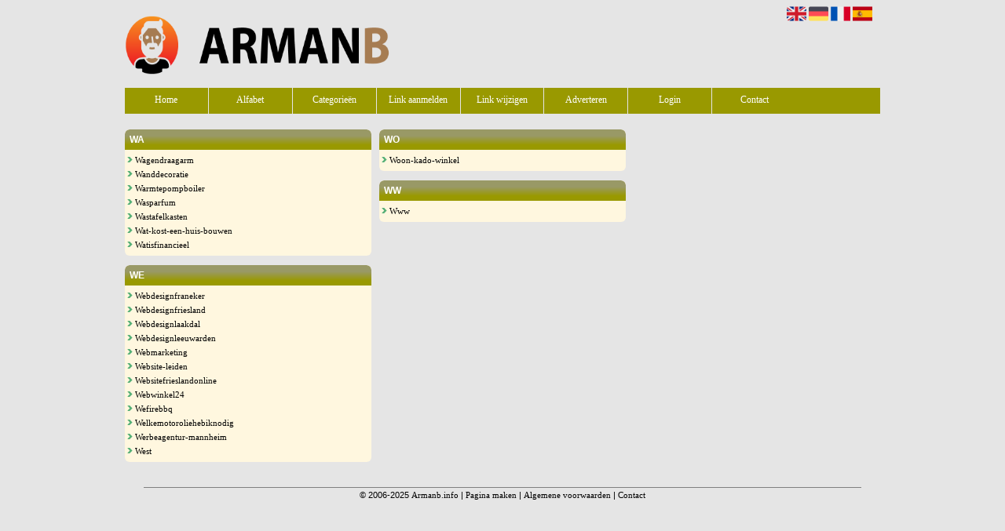

--- FILE ---
content_type: text/html; charset=utf-8
request_url: https://armanb.info/alphabet/W
body_size: 5436
content:
<!DOCTYPE html>
<html xmlns="http://www.w3.org/1999/xhtml" lang="nl">
<head>
	<meta charset="UTF-8" >
	
	  	<title>Armanb.info overzicht W</title>
  	
  	  
	  
  
	

		<link rel="icon" type="image/png" href="https://armanb.info/subsites/armanb.info/files/favicon.png" >
	
  
  	<!--[if IE]><link rel="SHORTCUT ICON" href="https://armanb.info/favicon.ico"/><![endif]-->

 	<meta content="All" name="Robots" >  
 	<meta name="verify-v1" content="T9m368+ngpgpvP6Kn4lCpcntdwHVSLhH4X8uyFmPfOM=" >
 	<meta name="copyright" content="Armanb.info" >
 	<meta name="uwpcheck" content="1" >


	<script src="https://ajax.googleapis.com/ajax/libs/jquery/2.1.4/jquery.min.js"></script>
	  
		  
	<style type="text/css">
	  	li.tooltip {outline:none;}
	    li.tooltip strong {line-height:30px;}
	    li.tooltip:hover {text-decoration:none;}
	    li.tooltip span { z-index:10;display:none; padding:14px 20px; margin-top:-15px; margin-left:28px; width:300px; line-height:16px; }
	    li.tooltip span img{  margin-top:-20px; }
	    li.tooltip:hover span{ display:inline; position:absolute; color:#000000; border:1px solid #E5E5E5; background:#E5E5E5;}
	    .callout {z-index:20;position:absolute;top:30px;border:0;left:-11px;}
	    li.tooltip span { border-radius:4px; box-shadow: 5px 5px 8px #CCC; }
	    .articleli { overflow: hidden !important; text-overflow: ellipsis !important;  white-space: nowrap !important; width:80% !important;}
	    .articleli a:hover {font-weight:normal !important; }
	  	.header,#hrfooter, #hrfooter a,#footer a, #footer div {color: !important;}
	  	#toplogoheader{height:75px;min-width:180px;}
	  	.svgarrow path{
	  		fill : #54AF76 !important;
	  	}
	</style>
	
			    <meta name="viewport" content="width=device-width, initial-scale=1">

      <script src="https://ajax.googleapis.com/ajax/libs/jquery/2.1.4/jquery.min.js"></script>
   <script src="https://armanb.info/templates/glossy/resizer.js"></script>

                    <link rel="stylesheet" href="https://armanb.info/templates/glossy/responsiveness.css" type="text/css" />

    <style>
    /***************************** basiselement ****************************/


      html,
      body {
          /*height: 100%;*/
          /*overflow-x: hidden;*/
          /*width: 100vw !important;*/
          /*max-width: 100vw !important;*/
          /*min-width: 100vw !important;*/
      }

      body {
          margin: 0;
          padding: 0;
          /*overflow-x: hidden;background-image: url(images/background_repeat.jpg);background-repeat: repeat-y;background-position: center top;*/
          /*background: #99CCFF; */
      }

      html > body #container {
          height: auto;
      }
      /***********************************************************************/
      /****************************** style **********************************/

      body,
      div,
      th,
      td,
      li,
      dd,
      p,
      a {
        font-family: Verdana, Geneva, Arial, Helvetica, sans-serif;
        font-size: 11px;
        line-height: 18px;
        /* position: relative; */
        vertical-align: top;
        font-weight: normal;
      }
      .main li {
        overflow: hidden;
      /*  position: initial;*/
      }

      h1 {
        font-size: 140%;
        font-weight: bold;
        color: black;
        margin-top: 0px;
        margin-bottom: 5px;
      }

      p {
        margin-top: 2px;
      }

      a:link {
        font-family: verdana;
        font-size: 11px;
        color: #0066FF;
        text-decoration: none
      }

      a:visited {
        font-family: verdana;
        font-size: 11px;
        color: #0066FF;
        text-decoration: none
      }

      a:active {
        font-family: verdana;
        font-size: 11px;
        color: #0066FF;
        text-decoration: none
      }

      a:hover {
        font-family: verdana;
        font-size: 11px;
        color: #0066FF;
        text-decoration: underline
      }
      
      .main ul li:hover {
        cursor:pointer;
      }

      .main ul li:hover {
        background-color: #FFC30A;
        border-radius: 2px;
      }

      a.disabledLink:link {
        font-family: verdana;
        font-size: 11px;
        color: gray;
        text-decoration: none
      }

      a.disabledLink:visited {
        font-family: verdana;
        font-size: 11px;
        color: gray;
        text-decoration: none
      }

      a.disabledLink:active {
        font-family: verdana;
        font-size: 11px;
        color: gray;
        text-decoration: none
      }

      a.disabledLink:hover {
        font-family: verdana;
        font-size: 11px;
        color: gray;
        text-decoration: underline
      }

      a.openwithurl:link {
        font-family: verdana;
        font-size: 11px;
        color: #0F296E;
        text-decoration: none
      }

      a.openwithurl:visited {
        font-family: verdana;
        font-size: 11px;
        color: #0F296E;
        text-decoration: none
      }

      a.openwithurl:active {
        font-family: verdana;
        font-size: 11px;
        color: #0F296E;
        text-decoration: none
      }

      a.openwithurl:hover {
        font-family: verdana;
        font-size: 11px;
        color: #0F296E;
        text-decoration: underline
      }
      a.morelinks{
       font-weight: bold;
       font-style: italic;
      }
      /***************************************************************************/
      /****************************** div structuur ******************************/
        #logo{
         display: inline-block;
         min-height:65px;
         padding-top:10px;

        }
        .homecattable{
         margin-top: 6px;
         margin-bottom: 6px;
        }
        @media (min-width: 996px) {

        nav#title .lastitem{
         border-right: none;
        }
        }
      #column4 {
        float: right;
        width: 196px;
        padding-left: 6px;
      }

      #container {
        position: relative;
        min-height: 100%;
        height: 100%;
        margin: 0 auto;
        voice-family: "";
      }
    #contentholder {
      /*width: 952px;*/
      padding-bottom: 70px;
      margin: 0px auto;
    }
    #contentholder_content_left {
      /*width: 952px;*/
      /*float: left;*/
    }
    #contentholder_content_right {
      width: 202px;
      float: right;
    }
    .breaker {
      clear: both;
    }
    .colLeft{
      
    }
    #threeColumns {
   
  
      -moz-column-width: 25em;
      -webkit-column-width: 25em;
      column-width: 25em;

      -moz-column-gap: 10px;
      -webkit-column-gap: 10px;
      column-gap: 10px;
      
    }

    @media (max-width: 601px) {
      #threeColumns .block {
      margin: 0 0px 12px !important;
      }
    }
    #threeColumns .block {
      width: 314px;
    }
    
    .tdlink {
      text-align: center;
    }
    
    .block {
      border: 1px solid #a9a9a9;
      margin: 0 0 12px;
      width: 100%;
      overflow: hidden;
      /*background-color: white;*/
      /* background-color: #FFFFCC;*/
      display: inline-block;
      /*margin: 8px;*/
      /*border-radius: 6px;*/
      box-sizing: border-box;
    }
    .arrow {
      width: 7px;
      height: 7px;
      margin-top: 4px;
      color:#54af76;
      fill:#54af76 !important;
    }
    
    @media screen and (max-width: 591px) {
      .block {
        width: 100%;
        margin: 8px 0px;
      }
    }
    /* nu niet nodig, maar wel om de kleur later aan te passen, of voor onhover
    svg path {
      color:#999966;
      fill:#999966 !important;
    }     */
    .blockHolder {
      border: 1px dotted #a9a9a9;
      margin: 0px 0px 5px 0px;
      background-color: white;
    }
    .block .head {
      cursor: default;
      /*background-color: #EfEff4; */
      /* background-color: #006699;*/

      font-size: 12px;
      font-weight: bold;
      padding-left: 3px;
      border-top-left-radius:6px;
      border-top-right-radius:6px;
    }
    .block .main {
      margin: 3px;
      /*padding-left: 3px;  */
      overflow: hidden;
      
    }
    /*deze definition is om te voorkomen dat het blok te breedt wordt en daardoor een kolom verspringt.*/

    .colls .block .main {
      width: auto;
    }
    .block .main ul {
      list-style-type: none;
      margin-top: 1px;
      margin-bottom: 2px;
      margin-left: 0px;
      padding-left: 0px;
    }
    .block .textblock ul {
      list-style-type: disc;
      margin-top: 0px;
      margin-bottom: 0px;
      margin-left: 10px;
      padding-left: 10px;
    }
    holder {
      padding-top: 10px;
      width: 470px;
      margin-left: 195px;
      margin-right: 30px
    }
    #contentimage {
      /*wordt gebruikt in publishers*/

      margin-right: 3px;
    }
    #content_FULL {
      padding-top: 130px;
      width: 1002px;
    }
    #bottom {
      width: 750px;
      margin: 0px auto;
      clear: left;
      float: left;
    }
    #footer {
      position: absolute;
      bottom: 0;
      text-align: center;
      width: 100%;
      height: 50px;
      line-height: 50px;
      /*background-image:url(images/footer.jpg);background-position:center top;background-repeat:no-repeat;*/
    }
    #hrfooter {
    margin: 0 auto;
    width: 95%;
      border-top: solid 1px gray;
    }
    #hrtitle {
      border-bottom: solid 1px gray;
      margin-bottom: 6px;
    }
    /*
    body{
background-color: #E5E5E5; }
.block {
background-color: #FFF7DF; border-color: #999900; color: #000000; }
.block .head,h2 {
color: #FFFFFF; background-color: #999966; border-bottom: 1px solid #999900; border-right: 1px solid #999900; }
a:link {
color:#000000; }
a:visited {
color:#000000; }
a:active {
color:#000000; }
a:hover {
color:#000000; }


    */
    body {
      background-color: #E5E5E5;
    }
    .block {
      background-color: #FFF7DF;
      border:0;
      color: #000000;
      border-radius:6px;
      min-height: 35px;
    }
    
    .links {
      /*width: 314px;*/
      /*min-width: 314px;*/
    }
    
    .head {
      
    }
       .block .head h2{
        }
    .block .head,
    h2 {
      color: #FFFFFF;
      /*position: relative;  */
      height: auto;
      border-radius: 6px 6px 0 0;
      padding: 4px 6px;
            background: #999966; /* Old browsers */
      background: -moz-linear-gradient(top,  #999966 32%, #999900 76%); /* FF3.6-15 */
      background: -webkit-linear-gradient(top,  #999966 32%,#999900 76%); /* Chrome10-25,Safari5.1-6 */
      background: linear-gradient(to bottom,  #999966 32%,#999900 76%); /* W3C, IE10+, FF16+, Chrome26+, Opera12+, Safari7+ */
      filter: progid:DXImageTransform.Microsoft.gradient( startColorstr='#999966', endColorstr='#999900',GradientType=0 ); /* IE6-9 */

    }
    
    div.block .hc1, div.block .hc1 h2{
            /* Permalink - use to edit and share this gradient: http://colorzilla.com/gradient-editor/#5fc683+32,54af76+76 */
      background: #999966; /* Old browsers */
      background: -moz-linear-gradient(top,  #999966 32%, #999900 76%); /* FF3.6-15 */
      background: -webkit-linear-gradient(top,  #999966 32%,#999900 76%); /* Chrome10-25,Safari5.1-6 */
      background: linear-gradient(to bottom,  #999966 32%,#999900 76%); /* W3C, IE10+, FF16+, Chrome26+, Opera12+, Safari7+ */
      filter: progid:DXImageTransform.Microsoft.gradient( startColorstr='#999966', endColorstr='#999900',GradientType=0 ); /* IE6-9 */
}
div.block .hc2, div.block .hc2 h2{
            /* Permalink - use to edit and share this gradient: http://colorzilla.com/gradient-editor/#5fc683+32,54af76+76 */
      background: #FF6600; /* Old browsers */
      background: -moz-linear-gradient(top,  #FF6600 32%, #999900 76%); /* FF3.6-15 */
      background: -webkit-linear-gradient(top,  #FF6600 32%,#999900 76%); /* Chrome10-25,Safari5.1-6 */
      background: linear-gradient(to bottom,  #FF6600 32%,#999900 76%); /* W3C, IE10+, FF16+, Chrome26+, Opera12+, Safari7+ */
      filter: progid:DXImageTransform.Microsoft.gradient( startColorstr='#FF6600', endColorstr='#999900',GradientType=0 ); /* IE6-9 */
}
div.block .hc3, div.block .hc3 h2{
            /* Permalink - use to edit and share this gradient: http://colorzilla.com/gradient-editor/#5fc683+32,54af76+76 */
      background: #FF6600; /* Old browsers */
      background: -moz-linear-gradient(top,  #FF6600 32%, #999900 76%); /* FF3.6-15 */
      background: -webkit-linear-gradient(top,  #FF6600 32%,#999900 76%); /* Chrome10-25,Safari5.1-6 */
      background: linear-gradient(to bottom,  #FF6600 32%,#999900 76%); /* W3C, IE10+, FF16+, Chrome26+, Opera12+, Safari7+ */
      filter: progid:DXImageTransform.Microsoft.gradient( startColorstr='#FF6600', endColorstr='#999900',GradientType=0 ); /* IE6-9 */

}
div.block .hc4, div.block .hc4 h2{
            /* Permalink - use to edit and share this gradient: http://colorzilla.com/gradient-editor/#5fc683+32,54af76+76 */
      background: ; /* Old browsers */
      background: -moz-linear-gradient(top,   32%, #999900 76%); /* FF3.6-15 */
      background: -webkit-linear-gradient(top,   32%,#999900 76%); /* Chrome10-25,Safari5.1-6 */
      background: linear-gradient(to bottom,   32%,#999900 76%); /* W3C, IE10+, FF16+, Chrome26+, Opera12+, Safari7+ */
      filter: progid:DXImageTransform.Microsoft.gradient( startColorstr='', endColorstr='#999900',GradientType=0 ); /* IE6-9 */

}


    .block .head a{
          color: #FFFFFF;
          font-weight: bold;
          font-size: 12px;

    }
    a:link {
      color: #000000;
    }
    a:visited {
      color: #000000;
    }
    a:active {
      color: #000000;
    }
    a:hover {
      color: #000000;
    }
    .l_extra {
      color: #FEB92E;
    }
     header nav#title a{
      color: #FFFFFF;
     }
    .colls {
      /*overflow: hidden;*/
    }
    
    .boldlink {
      font-weight: bold;
    }
    .leftheader {
    }
    a.deletelink {
      font-weight: bold;
      color: #CC0000;
    }
    a.editlink {
      font-weight: bold;
      color: #009900;
    }
    a.insertlink {
      font-weight: bold;
      color: #000099;
    }
    a.yourlink {
      font-weight: bold;
      color: #555555;
    }
    h2 {
      padding: 0;
      margin: 0;
      font-size: 12px;
      border: 0;
    }
    a.backlinklink {
      color: #0000FF;
      float: right;
      font-weight: bold;
    }
    .cattable,
    .rencattable {
      font-family: verdana;
      font-size: 11px;
    }
    .cattable td {
      border: 1px solid #000000;
    }
    .catth,
    .rencatth {
      padding: 3px;
      border: 1px solid #000000;
      background: #DDDDDD;
    }
    .cattd,
    .rencattd {
      padding: 3px;
      border: 1px solid #000000;
      background: #EEEEEE;
    }
    .cattd_selected {
      padding: 3px;
      border: 1px solid #000000;
      background: #AAAAFF;
    }
    .cattdaccent,
    .rencattdaccent {
      padding: 3px;
      border: 1px solid #000000;
      background: #CCCCCC;
    }
    .cattdaccent_selected {
      padding: 3px;
      border: 1px solid #000000;
      background: #AAAADD;
    }
    @media (max-width: 1999px) and (min-width: 1398px) {
      .visible-desktop {
        display: inherit !important;
      }
    }
    nav {
      position: relative;
      z-index: 1;
      height: 33px;
      width: 100%;
      /*width: calc(100% - 30px);*/
      background-color: #999900;
      /*margin: 0 auto;*/

      margin-bottom: 15px;
    }
    nav a {
      display: block;
      float: left;
      width: 11.1111111111111111111111111111111%;
      height: 33px;
      line-height: 30px;
           color: #FFFFFF;

      font-size: 12px !important;
      text-align: center;
     /* background-image: url(http://cache.startkabel.nl/images/balklayer3.png);  */
      background-position: -481px 0px;
      font-family: Arial;
      text-decoration: none !important;
      border-right: 1px solid #E5E5E5;
    }
    .mobilenav{
        background-color: #999900;

    }
    nav a:hover {
      background-color:#999966;
    }
    nav span {
      display: block;
      position: absolute;
      right: 0;
      width: 0.0000000000000000000000000000001%;
      height: 33px;
       /* background-image: url(http://cache.startkabel.nl/images/balklayer3.png);  */
    background-position: -721px 0px;
    }
    .np, #frame, header, #zoeken input[type=text], #zoeken button, nav a, .aanafmelden-vak input[type=text], .aanafmelden-vak input[type=password], #profiel-vak .tool-title {
      box-sizing: border-box;
      ms-box-sizing: border-box;
      webkit-box-sizing: border-box;
      moz-box-sizing: border-box;
      -moz-box-sizing: border-box;
    }
    header {
      position: relative;
      display: block;
      text-align: left;
      /* line-height: 95px;    */
      padding: 0 0 5px 0;
    }
    header #datumtijd {
      position: relative;
      right: 17px;
      top: 28px;
      right: 0px;
      text-align: center;
      color: #fff;
      font-size: 24px;
      float:right;
    }
    /*ul li:before {*/
    /*  content: "\003E \0020";*/
    /*  vertical-align:top;*/
    /*}*/
    .toolong {
        line-height:1.5;
    }
    .one-cell {
      display: none;
    }
    .adverts {
      text-align:center;
      margin:0 auto;
      width:auto;
      min-height:250px;
      max-width:314px;
      /*max-width:314px;*/
    }
    .formtable{
     foat:left;
     clear:both;
    }
     .links .main ul li a{
 display: inline-block;
 width: 90%;
}
img#toplogoheader{ max-height: 75px; max-width:calc(100% - 35px);; margin-top:10px;}
input {
 width: auto!important; 
}
</style>
    <link href="https://maxcdn.bootstrapcdn.com/font-awesome/4.5.0/css/font-awesome.min.css" rel="stylesheet" integrity="sha256-3dkvEK0WLHRJ7/Csr0BZjAWxERc5WH7bdeUya2aXxdU= sha512-+L4yy6FRcDGbXJ9mPG8MT/3UCDzwR9gPeyFNMCtInsol++5m3bk2bXWKdZjvybmohrAsn3Ua5x8gfLnbE1YkOg==" crossorigin="anonymous">
 	

		<script src="https://armanb.info/misc/js/functions.js?v2"></script>
</head>
<body>
	   	    <div id="container">
	    <div id="header">
	    	<header>
	    							<div class='langflags' style=''>
													<a href='https://armanb.info/?l=en&lang=en'> <img src='https://armanb.info/misc/img/flags/flag_en.png' alt='en' height='25' /></a>
												
						
					
													<a href='https://armanb.info/?l=de&lang=de'> <img src='https://armanb.info/misc/img/flags/flag_de.png' alt='de'  height='25' /></a>
						
													<a href='https://armanb.info/?l=fr&lang=fr'> <img src='https://armanb.info/misc/img/flags/flag_fr.png' alt='fr'  height='25' /></a>
						
													<a href='https://armanb.info/?l=es&lang=es'> <img src='https://armanb.info/misc/img/flags/flag_es.png' alt='es'  height='25' /></a>
											</div>

					
																	<div class="nav-bar-button mobilenav"><span><i style='margin: 0 0 4px 0' class="fa fa-bars"></i></span></div>
						<a href="https://armanb.info/" id="logo" style='text-decoration:none'>
							<span style="font-size:26px; font-weight:bolder; line-height:50px; height:75px;">
			
																																													<img src="https://armanb.info/subsites/armanb.info/files/banner.png"  id="toplogoheader" />
																			
							
							</span>
						</a><br />
					

																							<nav id="title">
								<a href="https://armanb.info/">Home</a>
								<a href="https://armanb.info/alfabet">Alfabet</a>
								<a href="https://armanb.info/rubriek">Categorie&euml;n</a>
								<a href="https://armanb.info/link-aanmelden/">Link aanmelden</a>
								<a href="https://armanb.info/changerequest.php">Link wijzigen</a>
								
																	<a href="https://armanb.info/register.php">Adverteren</a>
								
								<a href="https://armanb.info/login.php">Login</a>
								<a href="https://armanb.info/contact/" class="lastitem">Contact</a>
							</nav>

														</header>

			<div style="clear:both;"></div>
		</div>
   

  <div id="contentholder">
    <div id="contentholder_content_left">
      <div id="threeColumns">
        <div id="colLeft">
                                        <div class="block links">
                  <div class="head" >
                    WA 
                  </div>
                        
                  <div class="main">
                    <ul>
                                            <li><a href="https://wagendraagarm.armanb.info" target="_blank" class="normallink"><img src="https://armanb.info/templates/glossy/arrow.svg" class="svg arrow" title="pijl" alt="pijl"> Wagendraagarm</a></li>
                                            <li><a href="https://wanddecoratie.armanb.info" target="_blank" class="normallink"><img src="https://armanb.info/templates/glossy/arrow.svg" class="svg arrow" title="pijl" alt="pijl"> Wanddecoratie</a></li>
                                            <li><a href="https://warmtepompboiler.armanb.info" target="_blank" class="normallink"><img src="https://armanb.info/templates/glossy/arrow.svg" class="svg arrow" title="pijl" alt="pijl"> Warmtepompboiler</a></li>
                                            <li><a href="https://wasparfum.armanb.info" target="_blank" class="normallink"><img src="https://armanb.info/templates/glossy/arrow.svg" class="svg arrow" title="pijl" alt="pijl"> Wasparfum</a></li>
                                            <li><a href="https://wastafelkasten.armanb.info" target="_blank" class="normallink"><img src="https://armanb.info/templates/glossy/arrow.svg" class="svg arrow" title="pijl" alt="pijl"> Wastafelkasten</a></li>
                                            <li><a href="https://wat-kost-een-huis-bouwen.armanb.info" target="_blank" class="normallink"><img src="https://armanb.info/templates/glossy/arrow.svg" class="svg arrow" title="pijl" alt="pijl"> Wat-kost-een-huis-bouwen</a></li>
                                            <li><a href="https://watisfinancieel.armanb.info" target="_blank" class="normallink"><img src="https://armanb.info/templates/glossy/arrow.svg" class="svg arrow" title="pijl" alt="pijl"> Watisfinancieel</a></li>
                                        </ul>
                  </div>
                </div>         
                              <div class="block links">
                  <div class="head" >
                    WE 
                  </div>
                        
                  <div class="main">
                    <ul>
                                            <li><a href="https://webdesignfraneker.armanb.info" target="_blank" class="normallink"><img src="https://armanb.info/templates/glossy/arrow.svg" class="svg arrow" title="pijl" alt="pijl"> Webdesignfraneker</a></li>
                                            <li><a href="https://webdesignfriesland.armanb.info" target="_blank" class="normallink"><img src="https://armanb.info/templates/glossy/arrow.svg" class="svg arrow" title="pijl" alt="pijl"> Webdesignfriesland</a></li>
                                            <li><a href="https://webdesignlaakdal.armanb.info" target="_blank" class="normallink"><img src="https://armanb.info/templates/glossy/arrow.svg" class="svg arrow" title="pijl" alt="pijl"> Webdesignlaakdal</a></li>
                                            <li><a href="https://webdesignleeuwarden.armanb.info" target="_blank" class="normallink"><img src="https://armanb.info/templates/glossy/arrow.svg" class="svg arrow" title="pijl" alt="pijl"> Webdesignleeuwarden</a></li>
                                            <li><a href="https://webmarketing.armanb.info" target="_blank" class="normallink"><img src="https://armanb.info/templates/glossy/arrow.svg" class="svg arrow" title="pijl" alt="pijl"> Webmarketing</a></li>
                                            <li><a href="https://website-leiden.armanb.info" target="_blank" class="normallink"><img src="https://armanb.info/templates/glossy/arrow.svg" class="svg arrow" title="pijl" alt="pijl"> Website-leiden</a></li>
                                            <li><a href="https://websitefrieslandonline.armanb.info" target="_blank" class="normallink"><img src="https://armanb.info/templates/glossy/arrow.svg" class="svg arrow" title="pijl" alt="pijl"> Websitefrieslandonline</a></li>
                                            <li><a href="https://webwinkel24.armanb.info" target="_blank" class="normallink"><img src="https://armanb.info/templates/glossy/arrow.svg" class="svg arrow" title="pijl" alt="pijl"> Webwinkel24</a></li>
                                            <li><a href="https://wefirebbq.armanb.info" target="_blank" class="normallink"><img src="https://armanb.info/templates/glossy/arrow.svg" class="svg arrow" title="pijl" alt="pijl"> Wefirebbq</a></li>
                                            <li><a href="https://welkemotoroliehebiknodig.armanb.info" target="_blank" class="normallink"><img src="https://armanb.info/templates/glossy/arrow.svg" class="svg arrow" title="pijl" alt="pijl"> Welkemotoroliehebiknodig</a></li>
                                            <li><a href="https://werbeagentur-mannheim.armanb.info" target="_blank" class="normallink"><img src="https://armanb.info/templates/glossy/arrow.svg" class="svg arrow" title="pijl" alt="pijl"> Werbeagentur-mannheim</a></li>
                                            <li><a href="https://west.armanb.info" target="_blank" class="normallink"><img src="https://armanb.info/templates/glossy/arrow.svg" class="svg arrow" title="pijl" alt="pijl"> West</a></li>
                                        </ul>
                  </div>
                </div>         
                              <div class="block links">
                  <div class="head" >
                    WO 
                  </div>
                        
                  <div class="main">
                    <ul>
                                            <li><a href="https://woon-kado-winkel.armanb.info" target="_blank" class="normallink"><img src="https://armanb.info/templates/glossy/arrow.svg" class="svg arrow" title="pijl" alt="pijl"> Woon-kado-winkel</a></li>
                                        </ul>
                  </div>
                </div>         
                              <div class="block links">
                  <div class="head" >
                    WW 
                  </div>
                        
                  <div class="main">
                    <ul>
                                            <li><a href="https://www.armanb.info" target="_blank" class="normallink"><img src="https://armanb.info/templates/glossy/arrow.svg" class="svg arrow" title="pijl" alt="pijl"> Www</a></li>
                                        </ul>
                  </div>
                </div>         
              
                                </div>
      </div>
    </div>
  </div>

  
   



  <div id="bottom" style='clear:both;'></div>
  <div class="breaker"></div> 
  
  <div id="footer" >  
    <div id="hrfooter"  >
      &copy; 2006-2025&nbsp;<a href="https://armanb.info/"  >Armanb.info</a>
      | <a href="https://armanb.info/register.php" rel="nofollow"  >Pagina maken</a>

      
      | <a href='https://armanb.info/terms.php'  >Algemene voorwaarden</a> 

      | <a href="https://armanb.info/contact/" >Contact</a>
    </div>

   
      </div>
  </div>
  


  
</body>
</html>

--- FILE ---
content_type: image/svg+xml
request_url: https://armanb.info/templates/glossy/arrow.svg
body_size: 902
content:
<?xml version="1.0" encoding="UTF-8" ?><!DOCTYPE svg PUBLIC "-//W3C//DTD SVG 1.1//EN" "http://www.w3.org/Graphics/SVG/1.1/DTD/svg11.dtd">
<svg width="406pt" class='svgarrow' height="472pt" viewBox="0 0 406 472" version="1.1" xmlns="http://www.w3.org/2000/svg">
<g id="#000000ff">
<path fill='#54AF76' opacity="1.00" d=" M 19.78 0.00 L 181.32 0.00 C 183.54 1.06 185.63 2.39 187.60 3.87 C 188.62 3.92 189.63 3.96 190.65 4.00 C 193.68 9.03 199.22 11.68 202.87 16.21 C 210.53 25.79 220.42 33.29 228.04 42.90 C 242.99 57.66 257.32 73.04 270.98 88.99 C 288.33 106.30 305.78 123.53 323.04 140.95 C 325.61 143.46 328.92 145.02 331.47 147.57 C 351.58 167.77 371.88 187.78 391.97 208.00 C 397.20 213.08 402.93 218.38 404.73 225.75 C 407.04 235.86 406.05 247.75 398.48 255.53 C 375.82 278.50 352.84 301.15 330.10 324.05 C 327.92 326.26 325.20 327.81 322.98 329.97 C 305.56 347.57 288.05 365.09 270.63 382.70 C 256.18 399.80 240.58 415.92 225.11 432.10 C 219.89 438.83 212.94 443.93 207.51 450.47 C 204.84 452.83 202.97 455.94 200.29 458.30 C 197.18 461.64 192.91 463.86 190.65 467.96 C 189.64 467.99 188.63 468.03 187.62 468.09 C 185.63 469.64 183.46 470.98 181.13 472.00 L 19.48 472.00 C 17.79 471.07 16.25 469.89 15.48 468.07 C 14.96 468.03 13.92 467.97 13.40 467.94 C 7.16 462.63 2.36 455.34 1.68 447.02 C 0.97 439.27 4.53 431.45 10.35 426.38 C 18.20 418.87 26.43 411.78 34.03 404.00 C 61.46 377.78 88.01 350.66 114.49 323.49 C 123.21 313.58 132.89 304.55 141.78 294.79 C 148.57 286.88 156.40 279.94 163.17 272.02 C 168.72 265.62 175.08 259.98 180.56 253.52 C 185.53 247.75 191.18 242.63 196.22 236.93 C 195.97 236.61 195.46 235.99 195.21 235.68 C 197.31 232.80 193.89 230.72 192.24 228.76 C 185.39 222.30 179.39 215.02 172.78 208.32 C 165.30 201.08 158.77 192.95 151.24 185.76 C 105.18 137.21 58.29 89.37 9.04 44.03 C 4.15 39.04 1.01 32.02 1.67 24.95 C 2.27 16.60 7.15 9.31 13.41 4.02 C 13.92 3.99 14.96 3.94 15.47 3.92 C 16.26 1.99 17.87 0.72 19.78 0.00 Z" />
</g>
</svg>
